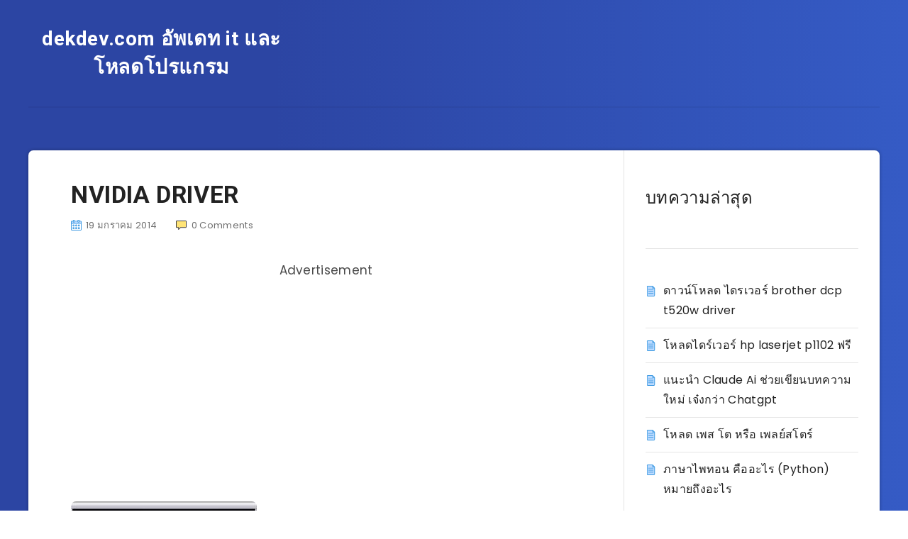

--- FILE ---
content_type: text/html; charset=utf-8
request_url: https://www.google.com/recaptcha/api2/aframe
body_size: 265
content:
<!DOCTYPE HTML><html><head><meta http-equiv="content-type" content="text/html; charset=UTF-8"></head><body><script nonce="ja-HL16WoC-9-h-Pb1F0qg">/** Anti-fraud and anti-abuse applications only. See google.com/recaptcha */ try{var clients={'sodar':'https://pagead2.googlesyndication.com/pagead/sodar?'};window.addEventListener("message",function(a){try{if(a.source===window.parent){var b=JSON.parse(a.data);var c=clients[b['id']];if(c){var d=document.createElement('img');d.src=c+b['params']+'&rc='+(localStorage.getItem("rc::a")?sessionStorage.getItem("rc::b"):"");window.document.body.appendChild(d);sessionStorage.setItem("rc::e",parseInt(sessionStorage.getItem("rc::e")||0)+1);localStorage.setItem("rc::h",'1768698770815');}}}catch(b){}});window.parent.postMessage("_grecaptcha_ready", "*");}catch(b){}</script></body></html>